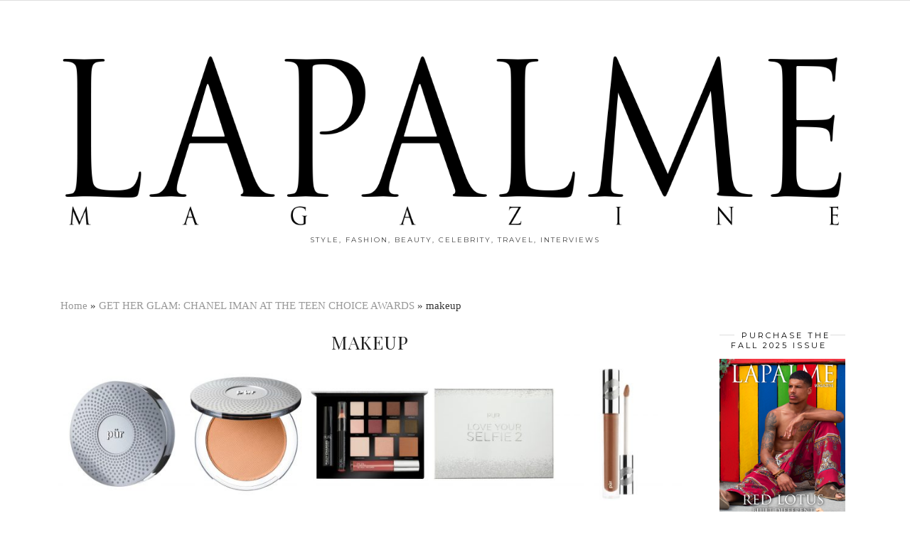

--- FILE ---
content_type: text/html; charset=UTF-8
request_url: https://lapalmemagazine.com/2016/08/get-the-look-chanel-iman-at-the-teen-choice-awards/makeup/
body_size: 13335
content:
<!DOCTYPE html>
<html lang="en-US">
<head>
	<meta charset="UTF-8">
	<meta name="viewport" content="width=device-width, initial-scale=1.0, maximum-scale=1.0, user-scalable=no">	<meta name='robots' content='index, follow, max-image-preview:large, max-snippet:-1, max-video-preview:-1' />

	<!-- This site is optimized with the Yoast SEO plugin v26.8 - https://yoast.com/product/yoast-seo-wordpress/ -->
	<title>makeup - Lapalme Magazine</title>
	<link rel="canonical" href="https://lapalmemagazine.com/2016/08/get-the-look-chanel-iman-at-the-teen-choice-awards/makeup/" />
	<meta property="og:locale" content="en_US" />
	<meta property="og:type" content="article" />
	<meta property="og:title" content="makeup - Lapalme Magazine" />
	<meta property="og:url" content="https://lapalmemagazine.com/2016/08/get-the-look-chanel-iman-at-the-teen-choice-awards/makeup/" />
	<meta property="og:site_name" content="Lapalme Magazine" />
	<meta property="article:publisher" content="https://www.facebook.com/lapalmemag" />
	<meta property="og:image" content="https://lapalmemagazine.com/2016/08/get-the-look-chanel-iman-at-the-teen-choice-awards/makeup" />
	<meta property="og:image:width" content="3000" />
	<meta property="og:image:height" content="674" />
	<meta property="og:image:type" content="image/jpeg" />
	<script type="application/ld+json" class="yoast-schema-graph">{"@context":"https://schema.org","@graph":[{"@type":"WebPage","@id":"https://lapalmemagazine.com/2016/08/get-the-look-chanel-iman-at-the-teen-choice-awards/makeup/","url":"https://lapalmemagazine.com/2016/08/get-the-look-chanel-iman-at-the-teen-choice-awards/makeup/","name":"makeup - Lapalme Magazine","isPartOf":{"@id":"https://lapalmemagazine.com/#website"},"primaryImageOfPage":{"@id":"https://lapalmemagazine.com/2016/08/get-the-look-chanel-iman-at-the-teen-choice-awards/makeup/#primaryimage"},"image":{"@id":"https://lapalmemagazine.com/2016/08/get-the-look-chanel-iman-at-the-teen-choice-awards/makeup/#primaryimage"},"thumbnailUrl":"https://lapalmemagazine.com/wp-content/uploads/2016/08/makeup.jpg","datePublished":"2016-08-03T03:50:56+00:00","breadcrumb":{"@id":"https://lapalmemagazine.com/2016/08/get-the-look-chanel-iman-at-the-teen-choice-awards/makeup/#breadcrumb"},"inLanguage":"en-US","potentialAction":[{"@type":"ReadAction","target":["https://lapalmemagazine.com/2016/08/get-the-look-chanel-iman-at-the-teen-choice-awards/makeup/"]}]},{"@type":"ImageObject","inLanguage":"en-US","@id":"https://lapalmemagazine.com/2016/08/get-the-look-chanel-iman-at-the-teen-choice-awards/makeup/#primaryimage","url":"https://lapalmemagazine.com/wp-content/uploads/2016/08/makeup.jpg","contentUrl":"https://lapalmemagazine.com/wp-content/uploads/2016/08/makeup.jpg","width":3000,"height":674},{"@type":"BreadcrumbList","@id":"https://lapalmemagazine.com/2016/08/get-the-look-chanel-iman-at-the-teen-choice-awards/makeup/#breadcrumb","itemListElement":[{"@type":"ListItem","position":1,"name":"Home","item":"https://lapalmemagazine.com/"},{"@type":"ListItem","position":2,"name":"GET HER GLAM: CHANEL IMAN AT THE TEEN CHOICE AWARDS","item":"https://lapalmemagazine.com/2016/08/get-the-look-chanel-iman-at-the-teen-choice-awards/"},{"@type":"ListItem","position":3,"name":"makeup"}]},{"@type":"WebSite","@id":"https://lapalmemagazine.com/#website","url":"https://lapalmemagazine.com/","name":"Lapalme Magazine","description":"style, fashion, beauty, celebrity, travel, interviews","publisher":{"@id":"https://lapalmemagazine.com/#organization"},"potentialAction":[{"@type":"SearchAction","target":{"@type":"EntryPoint","urlTemplate":"https://lapalmemagazine.com/?s={search_term_string}"},"query-input":{"@type":"PropertyValueSpecification","valueRequired":true,"valueName":"search_term_string"}}],"inLanguage":"en-US"},{"@type":"Organization","@id":"https://lapalmemagazine.com/#organization","name":"LaPalme Magazine","url":"https://lapalmemagazine.com/","logo":{"@type":"ImageObject","inLanguage":"en-US","@id":"https://lapalmemagazine.com/#/schema/logo/image/","url":"https://lapalmemagazine.com/wp-content/uploads/2015/09/blkletters-transparent-background-logo.png","contentUrl":"https://lapalmemagazine.com/wp-content/uploads/2015/09/blkletters-transparent-background-logo.png","width":1849,"height":442,"caption":"LaPalme Magazine"},"image":{"@id":"https://lapalmemagazine.com/#/schema/logo/image/"},"sameAs":["https://www.facebook.com/lapalmemag","https://x.com/lapalmemagazine","https://instagram.com/lapalmemagazine/","https://www.youtube.com/user/Lapalmemagazine"]}]}</script>
	<!-- / Yoast SEO plugin. -->


<link rel='dns-prefetch' href='//cdnjs.cloudflare.com' />
<link rel='dns-prefetch' href='//pipdigz.co.uk' />
<link rel='dns-prefetch' href='//fonts.googleapis.com' />
<link rel="alternate" type="application/rss+xml" title="Lapalme Magazine &raquo; Feed" href="https://lapalmemagazine.com/feed/" />
<link rel="alternate" type="application/rss+xml" title="Lapalme Magazine &raquo; Comments Feed" href="https://lapalmemagazine.com/comments/feed/" />
<link rel="alternate" title="oEmbed (JSON)" type="application/json+oembed" href="https://lapalmemagazine.com/wp-json/oembed/1.0/embed?url=https%3A%2F%2Flapalmemagazine.com%2F2016%2F08%2Fget-the-look-chanel-iman-at-the-teen-choice-awards%2Fmakeup%2F" />
<link rel="alternate" title="oEmbed (XML)" type="text/xml+oembed" href="https://lapalmemagazine.com/wp-json/oembed/1.0/embed?url=https%3A%2F%2Flapalmemagazine.com%2F2016%2F08%2Fget-the-look-chanel-iman-at-the-teen-choice-awards%2Fmakeup%2F&#038;format=xml" />
<style id='wp-img-auto-sizes-contain-inline-css' type='text/css'>
img:is([sizes=auto i],[sizes^="auto," i]){contain-intrinsic-size:3000px 1500px}
/*# sourceURL=wp-img-auto-sizes-contain-inline-css */
</style>
<style id='wp-block-library-inline-css' type='text/css'>
:root{--wp-block-synced-color:#7a00df;--wp-block-synced-color--rgb:122,0,223;--wp-bound-block-color:var(--wp-block-synced-color);--wp-editor-canvas-background:#ddd;--wp-admin-theme-color:#007cba;--wp-admin-theme-color--rgb:0,124,186;--wp-admin-theme-color-darker-10:#006ba1;--wp-admin-theme-color-darker-10--rgb:0,107,160.5;--wp-admin-theme-color-darker-20:#005a87;--wp-admin-theme-color-darker-20--rgb:0,90,135;--wp-admin-border-width-focus:2px}@media (min-resolution:192dpi){:root{--wp-admin-border-width-focus:1.5px}}.wp-element-button{cursor:pointer}:root .has-very-light-gray-background-color{background-color:#eee}:root .has-very-dark-gray-background-color{background-color:#313131}:root .has-very-light-gray-color{color:#eee}:root .has-very-dark-gray-color{color:#313131}:root .has-vivid-green-cyan-to-vivid-cyan-blue-gradient-background{background:linear-gradient(135deg,#00d084,#0693e3)}:root .has-purple-crush-gradient-background{background:linear-gradient(135deg,#34e2e4,#4721fb 50%,#ab1dfe)}:root .has-hazy-dawn-gradient-background{background:linear-gradient(135deg,#faaca8,#dad0ec)}:root .has-subdued-olive-gradient-background{background:linear-gradient(135deg,#fafae1,#67a671)}:root .has-atomic-cream-gradient-background{background:linear-gradient(135deg,#fdd79a,#004a59)}:root .has-nightshade-gradient-background{background:linear-gradient(135deg,#330968,#31cdcf)}:root .has-midnight-gradient-background{background:linear-gradient(135deg,#020381,#2874fc)}:root{--wp--preset--font-size--normal:16px;--wp--preset--font-size--huge:42px}.has-regular-font-size{font-size:1em}.has-larger-font-size{font-size:2.625em}.has-normal-font-size{font-size:var(--wp--preset--font-size--normal)}.has-huge-font-size{font-size:var(--wp--preset--font-size--huge)}.has-text-align-center{text-align:center}.has-text-align-left{text-align:left}.has-text-align-right{text-align:right}.has-fit-text{white-space:nowrap!important}#end-resizable-editor-section{display:none}.aligncenter{clear:both}.items-justified-left{justify-content:flex-start}.items-justified-center{justify-content:center}.items-justified-right{justify-content:flex-end}.items-justified-space-between{justify-content:space-between}.screen-reader-text{border:0;clip-path:inset(50%);height:1px;margin:-1px;overflow:hidden;padding:0;position:absolute;width:1px;word-wrap:normal!important}.screen-reader-text:focus{background-color:#ddd;clip-path:none;color:#444;display:block;font-size:1em;height:auto;left:5px;line-height:normal;padding:15px 23px 14px;text-decoration:none;top:5px;width:auto;z-index:100000}html :where(.has-border-color){border-style:solid}html :where([style*=border-top-color]){border-top-style:solid}html :where([style*=border-right-color]){border-right-style:solid}html :where([style*=border-bottom-color]){border-bottom-style:solid}html :where([style*=border-left-color]){border-left-style:solid}html :where([style*=border-width]){border-style:solid}html :where([style*=border-top-width]){border-top-style:solid}html :where([style*=border-right-width]){border-right-style:solid}html :where([style*=border-bottom-width]){border-bottom-style:solid}html :where([style*=border-left-width]){border-left-style:solid}html :where(img[class*=wp-image-]){height:auto;max-width:100%}:where(figure){margin:0 0 1em}html :where(.is-position-sticky){--wp-admin--admin-bar--position-offset:var(--wp-admin--admin-bar--height,0px)}@media screen and (max-width:600px){html :where(.is-position-sticky){--wp-admin--admin-bar--position-offset:0px}}

/*# sourceURL=wp-block-library-inline-css */
</style><style id='wp-block-paragraph-inline-css' type='text/css'>
.is-small-text{font-size:.875em}.is-regular-text{font-size:1em}.is-large-text{font-size:2.25em}.is-larger-text{font-size:3em}.has-drop-cap:not(:focus):first-letter{float:left;font-size:8.4em;font-style:normal;font-weight:100;line-height:.68;margin:.05em .1em 0 0;text-transform:uppercase}body.rtl .has-drop-cap:not(:focus):first-letter{float:none;margin-left:.1em}p.has-drop-cap.has-background{overflow:hidden}:root :where(p.has-background){padding:1.25em 2.375em}:where(p.has-text-color:not(.has-link-color)) a{color:inherit}p.has-text-align-left[style*="writing-mode:vertical-lr"],p.has-text-align-right[style*="writing-mode:vertical-rl"]{rotate:180deg}
/*# sourceURL=https://lapalmemagazine.com/wp-includes/blocks/paragraph/style.min.css */
</style>
<style id='wp-block-preformatted-inline-css' type='text/css'>
.wp-block-preformatted{box-sizing:border-box;white-space:pre-wrap}:where(.wp-block-preformatted.has-background){padding:1.25em 2.375em}
/*# sourceURL=https://lapalmemagazine.com/wp-includes/blocks/preformatted/style.min.css */
</style>
<style id='global-styles-inline-css' type='text/css'>
:root{--wp--preset--aspect-ratio--square: 1;--wp--preset--aspect-ratio--4-3: 4/3;--wp--preset--aspect-ratio--3-4: 3/4;--wp--preset--aspect-ratio--3-2: 3/2;--wp--preset--aspect-ratio--2-3: 2/3;--wp--preset--aspect-ratio--16-9: 16/9;--wp--preset--aspect-ratio--9-16: 9/16;--wp--preset--color--black: #000000;--wp--preset--color--cyan-bluish-gray: #abb8c3;--wp--preset--color--white: #ffffff;--wp--preset--color--pale-pink: #f78da7;--wp--preset--color--vivid-red: #cf2e2e;--wp--preset--color--luminous-vivid-orange: #ff6900;--wp--preset--color--luminous-vivid-amber: #fcb900;--wp--preset--color--light-green-cyan: #7bdcb5;--wp--preset--color--vivid-green-cyan: #00d084;--wp--preset--color--pale-cyan-blue: #8ed1fc;--wp--preset--color--vivid-cyan-blue: #0693e3;--wp--preset--color--vivid-purple: #9b51e0;--wp--preset--gradient--vivid-cyan-blue-to-vivid-purple: linear-gradient(135deg,rgb(6,147,227) 0%,rgb(155,81,224) 100%);--wp--preset--gradient--light-green-cyan-to-vivid-green-cyan: linear-gradient(135deg,rgb(122,220,180) 0%,rgb(0,208,130) 100%);--wp--preset--gradient--luminous-vivid-amber-to-luminous-vivid-orange: linear-gradient(135deg,rgb(252,185,0) 0%,rgb(255,105,0) 100%);--wp--preset--gradient--luminous-vivid-orange-to-vivid-red: linear-gradient(135deg,rgb(255,105,0) 0%,rgb(207,46,46) 100%);--wp--preset--gradient--very-light-gray-to-cyan-bluish-gray: linear-gradient(135deg,rgb(238,238,238) 0%,rgb(169,184,195) 100%);--wp--preset--gradient--cool-to-warm-spectrum: linear-gradient(135deg,rgb(74,234,220) 0%,rgb(151,120,209) 20%,rgb(207,42,186) 40%,rgb(238,44,130) 60%,rgb(251,105,98) 80%,rgb(254,248,76) 100%);--wp--preset--gradient--blush-light-purple: linear-gradient(135deg,rgb(255,206,236) 0%,rgb(152,150,240) 100%);--wp--preset--gradient--blush-bordeaux: linear-gradient(135deg,rgb(254,205,165) 0%,rgb(254,45,45) 50%,rgb(107,0,62) 100%);--wp--preset--gradient--luminous-dusk: linear-gradient(135deg,rgb(255,203,112) 0%,rgb(199,81,192) 50%,rgb(65,88,208) 100%);--wp--preset--gradient--pale-ocean: linear-gradient(135deg,rgb(255,245,203) 0%,rgb(182,227,212) 50%,rgb(51,167,181) 100%);--wp--preset--gradient--electric-grass: linear-gradient(135deg,rgb(202,248,128) 0%,rgb(113,206,126) 100%);--wp--preset--gradient--midnight: linear-gradient(135deg,rgb(2,3,129) 0%,rgb(40,116,252) 100%);--wp--preset--font-size--small: 13px;--wp--preset--font-size--medium: 20px;--wp--preset--font-size--large: 36px;--wp--preset--font-size--x-large: 42px;--wp--preset--spacing--20: 0.44rem;--wp--preset--spacing--30: 0.67rem;--wp--preset--spacing--40: 1rem;--wp--preset--spacing--50: 1.5rem;--wp--preset--spacing--60: 2.25rem;--wp--preset--spacing--70: 3.38rem;--wp--preset--spacing--80: 5.06rem;--wp--preset--shadow--natural: 6px 6px 9px rgba(0, 0, 0, 0.2);--wp--preset--shadow--deep: 12px 12px 50px rgba(0, 0, 0, 0.4);--wp--preset--shadow--sharp: 6px 6px 0px rgba(0, 0, 0, 0.2);--wp--preset--shadow--outlined: 6px 6px 0px -3px rgb(255, 255, 255), 6px 6px rgb(0, 0, 0);--wp--preset--shadow--crisp: 6px 6px 0px rgb(0, 0, 0);}:where(.is-layout-flex){gap: 0.5em;}:where(.is-layout-grid){gap: 0.5em;}body .is-layout-flex{display: flex;}.is-layout-flex{flex-wrap: wrap;align-items: center;}.is-layout-flex > :is(*, div){margin: 0;}body .is-layout-grid{display: grid;}.is-layout-grid > :is(*, div){margin: 0;}:where(.wp-block-columns.is-layout-flex){gap: 2em;}:where(.wp-block-columns.is-layout-grid){gap: 2em;}:where(.wp-block-post-template.is-layout-flex){gap: 1.25em;}:where(.wp-block-post-template.is-layout-grid){gap: 1.25em;}.has-black-color{color: var(--wp--preset--color--black) !important;}.has-cyan-bluish-gray-color{color: var(--wp--preset--color--cyan-bluish-gray) !important;}.has-white-color{color: var(--wp--preset--color--white) !important;}.has-pale-pink-color{color: var(--wp--preset--color--pale-pink) !important;}.has-vivid-red-color{color: var(--wp--preset--color--vivid-red) !important;}.has-luminous-vivid-orange-color{color: var(--wp--preset--color--luminous-vivid-orange) !important;}.has-luminous-vivid-amber-color{color: var(--wp--preset--color--luminous-vivid-amber) !important;}.has-light-green-cyan-color{color: var(--wp--preset--color--light-green-cyan) !important;}.has-vivid-green-cyan-color{color: var(--wp--preset--color--vivid-green-cyan) !important;}.has-pale-cyan-blue-color{color: var(--wp--preset--color--pale-cyan-blue) !important;}.has-vivid-cyan-blue-color{color: var(--wp--preset--color--vivid-cyan-blue) !important;}.has-vivid-purple-color{color: var(--wp--preset--color--vivid-purple) !important;}.has-black-background-color{background-color: var(--wp--preset--color--black) !important;}.has-cyan-bluish-gray-background-color{background-color: var(--wp--preset--color--cyan-bluish-gray) !important;}.has-white-background-color{background-color: var(--wp--preset--color--white) !important;}.has-pale-pink-background-color{background-color: var(--wp--preset--color--pale-pink) !important;}.has-vivid-red-background-color{background-color: var(--wp--preset--color--vivid-red) !important;}.has-luminous-vivid-orange-background-color{background-color: var(--wp--preset--color--luminous-vivid-orange) !important;}.has-luminous-vivid-amber-background-color{background-color: var(--wp--preset--color--luminous-vivid-amber) !important;}.has-light-green-cyan-background-color{background-color: var(--wp--preset--color--light-green-cyan) !important;}.has-vivid-green-cyan-background-color{background-color: var(--wp--preset--color--vivid-green-cyan) !important;}.has-pale-cyan-blue-background-color{background-color: var(--wp--preset--color--pale-cyan-blue) !important;}.has-vivid-cyan-blue-background-color{background-color: var(--wp--preset--color--vivid-cyan-blue) !important;}.has-vivid-purple-background-color{background-color: var(--wp--preset--color--vivid-purple) !important;}.has-black-border-color{border-color: var(--wp--preset--color--black) !important;}.has-cyan-bluish-gray-border-color{border-color: var(--wp--preset--color--cyan-bluish-gray) !important;}.has-white-border-color{border-color: var(--wp--preset--color--white) !important;}.has-pale-pink-border-color{border-color: var(--wp--preset--color--pale-pink) !important;}.has-vivid-red-border-color{border-color: var(--wp--preset--color--vivid-red) !important;}.has-luminous-vivid-orange-border-color{border-color: var(--wp--preset--color--luminous-vivid-orange) !important;}.has-luminous-vivid-amber-border-color{border-color: var(--wp--preset--color--luminous-vivid-amber) !important;}.has-light-green-cyan-border-color{border-color: var(--wp--preset--color--light-green-cyan) !important;}.has-vivid-green-cyan-border-color{border-color: var(--wp--preset--color--vivid-green-cyan) !important;}.has-pale-cyan-blue-border-color{border-color: var(--wp--preset--color--pale-cyan-blue) !important;}.has-vivid-cyan-blue-border-color{border-color: var(--wp--preset--color--vivid-cyan-blue) !important;}.has-vivid-purple-border-color{border-color: var(--wp--preset--color--vivid-purple) !important;}.has-vivid-cyan-blue-to-vivid-purple-gradient-background{background: var(--wp--preset--gradient--vivid-cyan-blue-to-vivid-purple) !important;}.has-light-green-cyan-to-vivid-green-cyan-gradient-background{background: var(--wp--preset--gradient--light-green-cyan-to-vivid-green-cyan) !important;}.has-luminous-vivid-amber-to-luminous-vivid-orange-gradient-background{background: var(--wp--preset--gradient--luminous-vivid-amber-to-luminous-vivid-orange) !important;}.has-luminous-vivid-orange-to-vivid-red-gradient-background{background: var(--wp--preset--gradient--luminous-vivid-orange-to-vivid-red) !important;}.has-very-light-gray-to-cyan-bluish-gray-gradient-background{background: var(--wp--preset--gradient--very-light-gray-to-cyan-bluish-gray) !important;}.has-cool-to-warm-spectrum-gradient-background{background: var(--wp--preset--gradient--cool-to-warm-spectrum) !important;}.has-blush-light-purple-gradient-background{background: var(--wp--preset--gradient--blush-light-purple) !important;}.has-blush-bordeaux-gradient-background{background: var(--wp--preset--gradient--blush-bordeaux) !important;}.has-luminous-dusk-gradient-background{background: var(--wp--preset--gradient--luminous-dusk) !important;}.has-pale-ocean-gradient-background{background: var(--wp--preset--gradient--pale-ocean) !important;}.has-electric-grass-gradient-background{background: var(--wp--preset--gradient--electric-grass) !important;}.has-midnight-gradient-background{background: var(--wp--preset--gradient--midnight) !important;}.has-small-font-size{font-size: var(--wp--preset--font-size--small) !important;}.has-medium-font-size{font-size: var(--wp--preset--font-size--medium) !important;}.has-large-font-size{font-size: var(--wp--preset--font-size--large) !important;}.has-x-large-font-size{font-size: var(--wp--preset--font-size--x-large) !important;}
/*# sourceURL=global-styles-inline-css */
</style>

<style id='classic-theme-styles-inline-css' type='text/css'>
/*! This file is auto-generated */
.wp-block-button__link{color:#fff;background-color:#32373c;border-radius:9999px;box-shadow:none;text-decoration:none;padding:calc(.667em + 2px) calc(1.333em + 2px);font-size:1.125em}.wp-block-file__button{background:#32373c;color:#fff;text-decoration:none}
/*# sourceURL=/wp-includes/css/classic-themes.min.css */
</style>
<link rel='stylesheet' id='contact-form-7-css' href='https://lapalmemagazine.com/wp-content/plugins/contact-form-7/includes/css/styles.css?ver=6.1.4' type='text/css' media='all' />
<link rel='stylesheet' id='cf7msm_styles-css' href='https://lapalmemagazine.com/wp-content/plugins/contact-form-7-multi-step-module/resources/cf7msm.css?ver=4.5' type='text/css' media='all' />
<link rel='stylesheet' id='wpsc-style-css' href='https://lapalmemagazine.com/wp-content/plugins/wordpress-simple-paypal-shopping-cart/assets/wpsc-front-end-styles.css?ver=5.2.6' type='text/css' media='all' />
<link rel='stylesheet' id='wppopups-base-css' href='https://lapalmemagazine.com/wp-content/plugins/wp-popups-lite/src/assets/css/wppopups-base.css?ver=2.2.0.3' type='text/css' media='all' />
<link rel='stylesheet' id='p3-core-responsive-css' href='https://pipdigz.co.uk/p3/css/core_resp.css?ver=4.9.0' type='text/css' media='all' />
<link rel='stylesheet' id='font-awesome-css' href='https://cdnjs.cloudflare.com/ajax/libs/font-awesome/4.7.0/css/font-awesome.min.css' type='text/css' media='all' />
<link rel='stylesheet' id='pipdig-fonts-css' href='https://fonts.googleapis.com/css?family=Playfair+Display+SC|Montserrat' type='text/css' media='all' />
<link rel='stylesheet' id='pipdig-style-css' href='https://lapalmemagazine.com/wp-content/themes/pipdig-maryline/style.css?ver=1559158304' type='text/css' media='all' />
<link rel='stylesheet' id='pipdig-responsive-css' href='https://lapalmemagazine.com/wp-content/themes/pipdig-maryline/css/responsive.css?ver=1559158295' type='text/css' media='all' />
<link rel='stylesheet' id='mpce-theme-css' href='https://lapalmemagazine.com/wp-content/plugins/motopress-content-editor-lite/includes/css/theme.min.css?ver=3.0.7' type='text/css' media='all' />
<style id='mpce-theme-inline-css' type='text/css'>
.mp-row-fixed-width {max-width:1200px;}
/*# sourceURL=mpce-theme-inline-css */
</style>
<link rel='stylesheet' id='mpce-bootstrap-grid-css' href='https://lapalmemagazine.com/wp-content/plugins/motopress-content-editor-lite/bootstrap/bootstrap-grid.min.css?ver=3.0.7' type='text/css' media='all' />
<script type="text/javascript" src="https://lapalmemagazine.com/wp-includes/js/jquery/jquery.min.js?ver=3.7.1" id="jquery-core-js"></script>
<script type="text/javascript" src="https://lapalmemagazine.com/wp-includes/js/jquery/jquery-migrate.min.js?ver=3.4.1" id="jquery-migrate-js"></script>
<link rel="https://api.w.org/" href="https://lapalmemagazine.com/wp-json/" /><link rel="alternate" title="JSON" type="application/json" href="https://lapalmemagazine.com/wp-json/wp/v2/media/11212" /><link rel="EditURI" type="application/rsd+xml" title="RSD" href="https://lapalmemagazine.com/xmlrpc.php?rsd" />
<meta name="generator" content="WordPress 6.9" />
<link rel='shortlink' href='https://lapalmemagazine.com/?p=11212' />
        <style>
        .getty.aligncenter {
            text-align: center;
        }
        .getty.alignleft {
            float: none;
            margin-right: 0;
        }
        .getty.alignleft > div {
            float: left;
            margin-right: 5px;
        }
        .getty.alignright {
            float: none;
            margin-left: 0;
        }
        .getty.alignright > div {
            float: right;
            margin-left: 5px;
        }
        </style>
        <meta name="google-site-verification" content="twVZWPkQryPhIUxMnm5Dpstb6LH5vPyqDROtNfS1cLQ" />

<!-- StarBox - the Author Box for Humans 3.5.4, visit: https://wordpress.org/plugins/starbox/ -->
<!-- /StarBox - the Author Box for Humans -->

<link rel='stylesheet' id='224afa9a8e-css' href='https://lapalmemagazine.com/wp-content/plugins/starbox/themes/business/css/frontend.min.css?ver=3.5.4' type='text/css' media='all' />
<script type="text/javascript" src="https://lapalmemagazine.com/wp-content/plugins/starbox/themes/business/js/frontend.min.js?ver=3.5.4" id="365d44a753-js"></script>
<link rel='stylesheet' id='b5bc69c471-css' href='https://lapalmemagazine.com/wp-content/plugins/starbox/themes/admin/css/hidedefault.min.css?ver=3.5.4' type='text/css' media='all' />

<!-- WP Simple Shopping Cart plugin v5.2.6 - https://wordpress.org/plugins/wordpress-simple-paypal-shopping-cart/ -->
	<script type="text/javascript">
	function ReadForm (obj1, tst) {
	    // Read the user form
	    var i,j,pos;
	    val_total="";val_combo="";

	    for (i=0; i<obj1.length; i++)
	    {
	        // run entire form
	        obj = obj1.elements[i];           // a form element

	        if (obj.type == "select-one")
	        {   // just selects
	            if (obj.name == "quantity" ||
	                obj.name == "amount") continue;
		        pos = obj.selectedIndex;        // which option selected
		        
		        const selected_option = obj.options[pos];
		        
		        val = selected_option?.value;   // selected value
		        if (selected_option?.getAttribute("data-display-text")){
                    val = selected_option?.getAttribute("data-display-text");
                }
		        
		        val_combo = val_combo + " (" + val + ")";
	        }
	    }
		// Now summarize everything we have processed above
		val_total = obj1.product_tmp.value + val_combo;
		obj1.wspsc_product.value = val_total;
	}
	</script>
    <!--[if lt IE 9]>
<script src="https://lapalmemagazine.com/wp-content/themes/pipdig-maryline/js/ie/html5.js"></script>
<script src="https://lapalmemagazine.com/wp-content/themes/pipdig-maryline/js/ie/selectivizr.js"></script>
<![endif]-->
<!--noptimize--> <!-- Cust --> <style>.site-header .container{padding-top:0;padding-bottom:0;}.site-description{margin-bottom:20px}@media only screen and (max-width: 768px) { .site-branding { margin-top: 0 } }.more-link, .read-more, #pipdig_masonry_container .read-more, .btn, button, input[type="button"], input[type="reset"], input[type="submit"], .more-link:hover, .read-more:hover, #pipdig_masonry_container .read-more:hover, .btn:hover, button:hover, input[type="button"]:hover, input[type="reset"]:hover, input[type="submit"]:hover {background:;border:0}.more-link, .read-more, #pipdig_masonry_container .read-more, .btn, button, input[type="button"], input[type="reset"], input[type="submit"], .more-link:hover, .read-more:hover, #pipdig_masonry_container .read-more:hover, .btn:hover, button:hover, input[type="button"]:hover, input[type="reset"]:hover, input[type="submit"]:hover {color:}@media only screen and (min-width: 720px) {#pipdig_full_width_slider{height:500px}}</style> <!-- /Cust --> <!--/noptimize--><link rel="icon" href="https://lapalmemagazine.com/wp-content/uploads/2015/09/cropped-Letter-L-32x32.jpg" sizes="32x32" />
<link rel="icon" href="https://lapalmemagazine.com/wp-content/uploads/2015/09/cropped-Letter-L-192x192.jpg" sizes="192x192" />
<link rel="apple-touch-icon" href="https://lapalmemagazine.com/wp-content/uploads/2015/09/cropped-Letter-L-180x180.jpg" />
<meta name="msapplication-TileImage" content="https://lapalmemagazine.com/wp-content/uploads/2015/09/cropped-Letter-L-270x270.jpg" />


<script>
    (function (i, s, o, g, r, a, m) {
      i['GoogleAnalyticsObject'] = r;
      i[r] = i[r] || function () {
          (i[r].q = i[r].q || []).push(arguments)
      }, i[r].l = 1 * new Date();
      a = s.createElement(o),
          m = s.getElementsByTagName(o)[0];
      a.async = 1;
      a.src = g;
      m.parentNode.insertBefore(a, m)
  })
  (window, document, 'script', '//www.google-analytics.com/analytics.js', 'ga');
  ga('create', 'UA-42163470-2', 'auto', {
      'siteSpeedSampleRate': '1'   });
      ga('require', 'linkid', 'linkid.js');
    ga('set', 'anonymizeIp', true);
    ga('send', 'pageview');
    document.addEventListener("DOMContentLoaded", function (event) {
      window.addEventListener('load', function () {


        
          //Track Downloads
          var links_download = document.querySelectorAll('a');
          links_download.forEach(function (link, key, listObj) {
              if (link.href.match(/.*\.(zip|mp3*|mpe*g|pdf|docx*|pptx*|xlsx*|rar*)(\?.*)?$/)) {
                  link.addEventListener('click', function (e) {
                      ga('send', 'event', 'download', 'click', e.target.href);
                  });
              }
          });


          //Track Mailto
          var links_mailto = document.querySelectorAll('a[href^="mailto"]');
          links_mailto.forEach(function (link, key, listObj) {


              link.addEventListener('click', function (e) {
                  ga('send', 'event', 'email', 'send', e.target.href);
              });
          });
                  //Track Outbound Links
          var links_out = document.querySelectorAll('a[href^="http"]');
          links_out.forEach(function (link, key, listObj) {
              if (!link.href.match(/.*\.(1)(\?.*)?$/)) {
                  if (link.href.indexOf('lapalmemagazine.com') == -1) {
                      link.addEventListener('click', function (e) {
                          ga('send', 'event', 'outbound', 'click', e.target.href);
                      });
                  }
              }


          });
              });
  });
  </script>	
	<!-- p3 width customizer START -->
	<style>
	.site-main .row > .col-xs-8 {
		width: 79%;
	}
	.site-main .row > .col-xs-pull-8 {
		right: 79%;
	}
	.site-main .row > .col-xs-push-8 {
		left: 79%;
	}
	.site-main .row > .col-xs-offset-8 {
		margin-left: 79%;
	}
		
	.site-main .row > .col-xs-4:not(.p3_featured_panel):not(.p3_featured_cat):not(.p_archive_item) {
		width: 21%;
	}
	.site-main .row > .col-xs-pull-4:not(.p3_featured_panel):not(.p3_featured_cat):not(.p_archive_item) {
		right: 21%;
	}
	.site-main .row > .col-xs-push-4:not(.p3_featured_panel):not(.p3_featured_cat):not(.p_archive_item) {
		left: 21%;
	}
	.site-main .row > .col-xs-offset-4:not(.p3_featured_panel):not(.p3_featured_cat):not(.p_archive_item) {
		margin-left: 21%;
	}
		
		
		
	@media (min-width: 768px) { 
		.site-main .row > .col-sm-8 {
			width: 79%;
		}
		.site-main .row > .col-sm-pull-8 {
			right: 79%;
		}
		.site-main .row > .col-sm-push-8 {
			left: 79%;
		}
		.site-main .row > .col-sm-offset-8 {
			margin-left: 79%;
		}
		
		.site-main .row > .col-sm-4:not(.p3_featured_panel):not(.p3_featured_cat):not(.p_archive_item) {
			width: 21%;
		}
		.site-main .row > .col-sm-pull-4:not(.p3_featured_panel):not(.p3_featured_cat):not(.p_archive_item) {
			right: 21%;
		}
		.site-main .row > .col-sm-push-4:not(.p3_featured_panel):not(.p3_featured_cat):not(.p_archive_item) {
			left: 21%;
		}
		.site-main .row > .col-sm-offset-4:not(.p3_featured_panel):not(.p3_featured_cat):not(.p_archive_item) {
			margin-left: 21%;
		}
	}
		
	@media (min-width: 992px) {
		.site-main .row > .col-md-8 {
			width: 79%;
		}
		.site-main .row > .col-md-pull-8 {
			right: 79%;
		}
		.site-main .row > .col-md-push-8 {
			left: 79%;
		}
		.site-main .row > .col-md-offset-8 {
			margin-left: 79%;
		}
		
		.site-main .row > .col-md-4:not(.p3_featured_panel):not(.p3_featured_cat):not(.p_archive_item) {
			width: 21%;
		}
		.site-main .row > .col-md-pull-4:not(.p3_featured_panel):not(.p3_featured_cat):not(.p_archive_item) {
			right: 21%;
		}
		.site-main .row > .col-md-push-4:not(.p3_featured_panel):not(.p3_featured_cat):not(.p_archive_item) {
			left: 21%;
		}
		.site-main .row > .col-md-offset-4:not(.p3_featured_panel):not(.p3_featured_cat):not(.p_archive_item) {
			margin-left: 21%;
		}
	}
		
	@media (min-width: 1200px) {
		.site-main .row > .col-lg-8 {
			width: 79%;
		}
		.site-main .row > .col-lg-pull-8 {
			right: 79%;
		}
		.site-main .row > .col-lg-push-8 {
			left: 79%;
		}
		.site-main .row > .col-lg-offset-8 {
			margin-left: 79%;
		}
		
		.site-main .row > .col-lg-4:not(.p3_featured_panel):not(.p3_featured_cat):not(.p_archive_item) {
			width: 21%;
		}
		.site-main .row > .col-lg-pull-4:not(.p3_featured_panel):not(.p3_featured_cat):not(.p_archive_item) {
			right: 21%;
		}
		.site-main .row > .col-lg-push-4:not(.p3_featured_panel):not(.p3_featured_cat):not(.p_archive_item) {
			left: 21%;
		}
		.site-main .row > .col-lg-offset-4:not(.p3_featured_panel):not(.p3_featured_cat):not(.p_archive_item) {
			margin-left: 21%;
		}
	}
	</style>
	<!-- p3 width customizer END -->
	
		</head>

<body data-rsssl=1 class="attachment wp-singular attachment-template-default single single-attachment postid-11212 attachmentid-11212 attachment-jpeg wp-theme-pipdig-maryline p3_full_width_slider_site_main_home_false pipdig_sidebar_active">
	
		
		
			
		<header class="site-header site-header-2 nopin">
			<div class="clearfix container">
				<div class="site-branding">
								<div class="site-title">
						<a href="https://lapalmemagazine.com/" title="Lapalme Magazine" rel="home">
							<img data-pin-nopin="true" src="https://lapalmemagazine.com/wp-content/uploads/2020/02/lapalme-logo-black-WEB.png" alt="Lapalme Magazine" />
						</a>
					</div>
									<div class="site-description">style, fashion, beauty, celebrity, travel, interviews</div>				</div>
			</div>
		</header><!-- .site-header -->
		
		<div class="site-top">
									<div class="clearfix container">
				<nav id="main_menu_above_header" class="site-menu">
									</nav><!-- .site-menu -->
			</div>
								</div><!-- .site-top -->
		
		<div class="site-main site-main-2">
	
		
	
	
		
				
				
				
		<div class="clearfix container">

			<div id="p3_yoast_breadcrumbs"><span><span><a href="https://lapalmemagazine.com/">Home</a></span> » <span><a href="https://lapalmemagazine.com/2016/08/get-the-look-chanel-iman-at-the-teen-choice-awards/">GET HER GLAM: CHANEL IMAN AT THE TEEN CHOICE AWARDS</a></span> » <span class="breadcrumb_last" aria-current="page">makeup</span></span></div>			
			
	<div class="row">
			
		<div class="col-sm-8 content-area">

		
			
<article id="post-11212" class="clearfix post-11212 attachment type-attachment status-inherit hentry mpce-post-div" >
	
	<header class="entry-header">
				<h1 class="entry-title p_post_titles_font">makeup</h1>	</header><!-- .entry-header -->

	<div class="clearfix entry-content" itemprop="articleBody">

		<img src="https://lapalmemagazine.com/wp-content/uploads/2016/08/makeup-1024x230.jpg" data-p3-pin-title="makeup" data-p3-pin-link="https://lapalmemagazine.com/2016/08/get-the-look-chanel-iman-at-the-teen-choice-awards/makeup/" alt="makeup" class="aligncenter" />		
			
		<p class="attachment"><a href='https://lapalmemagazine.com/wp-content/uploads/2016/08/makeup.jpg' data-imagelightbox="g"><img fetchpriority="high" decoding="async" width="300" height="178" src="https://lapalmemagazine.com/wp-content/uploads/2016/08/makeup-320x190.jpg" class="attachment-medium size-medium" alt="" /></a></p>

                         <div class="abh_box abh_box_down abh_box_business"><ul class="abh_tabs"> <li class="abh_about abh_active"><a href="#abh_about">Author</a></li> <li class="abh_posts"><a href="#abh_posts">Recent Posts</a></li></ul><div class="abh_tab_content"><section class="vcard author abh_about_tab abh_tab" itemscope itemprop="author" itemtype="https://schema.org/Person" style="display:block"><div class="abh_image" itemscope itemtype="https://schema.org/ImageObject"><a href = "https://lapalmemagazine.com/author/katie-golacinski/" class="url" title = "Katie Golacinski" > <img alt='Katie Golacinski' src='https://secure.gravatar.com/avatar/94b76602ce35a9a4824434aaa4906224b07531e644a19fdfa9c2e395db3298a4?s=250&#038;d=mm&#038;r=g' srcset='https://secure.gravatar.com/avatar/94b76602ce35a9a4824434aaa4906224b07531e644a19fdfa9c2e395db3298a4?s=500&#038;d=mm&#038;r=g 2x' class='comment-avataravatar-250 photo' height='250' width='250' /></a > </div><div class="abh_social"> </div><div class="abh_text"><div class="abh_name fn name" itemprop="name" ><a href="https://lapalmemagazine.com/author/katie-golacinski/" class="url">Katie Golacinski</a></div><div class="abh_job" ></div><div class="description note abh_description" itemprop="description" ></div></div> </section><section class="abh_posts_tab abh_tab" ><div class="abh_image"><a href="https://lapalmemagazine.com/author/katie-golacinski/" class="url" title="Katie Golacinski" data-imagelightbox="g"><img alt='Katie Golacinski' src='https://secure.gravatar.com/avatar/94b76602ce35a9a4824434aaa4906224b07531e644a19fdfa9c2e395db3298a4?s=250&#038;d=mm&#038;r=g' srcset='https://secure.gravatar.com/avatar/94b76602ce35a9a4824434aaa4906224b07531e644a19fdfa9c2e395db3298a4?s=500&#038;d=mm&#038;r=g 2x' class='comment-avataravatar-250 photo' height='250' width='250' /></a></div><div class="abh_social"> </div><div class="abh_text"><div class="abh_name" >Latest posts by Katie Golacinski <span class="abh_allposts">(<a href="https://lapalmemagazine.com/author/katie-golacinski/">see all</a>)</span></div><div class="abh_description note" ><ul>				<li>					<a href="https://lapalmemagazine.com/2016/09/fashion-week-must-have-chariot-travelware/">FASHION WEEK MUST HAVE: Chariot Travelware</a><span> - September 29, 2016</span>				</li>				<li>					<a href="https://lapalmemagazine.com/2016/09/panamania-at-nicole-miller-rtw-ss17/">Panamania at Nicole Miller RTW SS&#8217;17!</a><span> - September 17, 2016</span>				</li>				<li>					<a href="https://lapalmemagazine.com/2016/08/pumped-up-kicks-hot-boots-for-fall/">Pumped Up Kicks: Hot Women&#8217;s Boots for Fall!</a><span> - August 31, 2016</span>				</li></ul></div></div> </section></div> </div>		
		<div class="pipdig-post-sig socialz nopin">
								</div>
		
				
	</div>

	<footer class="entry-meta entry-footer">
		
	</footer>

</article><!-- #post-11212 -->
				<nav id="nav-below" class="clearfix post-navigation">
	
		<div class="nav-previous"><a href="https://lapalmemagazine.com/2016/08/get-the-look-chanel-iman-at-the-teen-choice-awards/" rel="prev"><span class="meta-nav"><i class="fa fa-chevron-left"></i> Previous Post</span> GET HER GLAM: CHANEL IMAN AT THE TEEN CHOICE AWARDS</a></div>		
	
	</nav><!-- #nav-below -->
	
			
		
		</div><!-- .content-area -->

		
	<div class="col-sm-4 site-sidebar nopin" role="complementary">
		<aside id="media_image-18" class="widget widget_media_image"><h3 class="widget-title"><span>PURCHASE THE FALL 2025 ISSUE</span></h3><a href="https://lapalmemagazine.com/fall-2025/"><img width="1000" height="1261" src="https://lapalmemagazine.com/wp-content/uploads/2025/08/red-lotus-cover-web.png" class="image wp-image-32480  attachment-full size-full" alt="" style="max-width: 100%; height: auto;" title="PURCHASE THE FALL 2025 ISSUE" decoding="async" loading="lazy" srcset="https://lapalmemagazine.com/wp-content/uploads/2025/08/red-lotus-cover-web.png 1000w, https://lapalmemagazine.com/wp-content/uploads/2025/08/red-lotus-cover-web-300x378.png 300w, https://lapalmemagazine.com/wp-content/uploads/2025/08/red-lotus-cover-web-800x1009.png 800w" sizes="auto, (max-width: 1000px) 100vw, 1000px" /></a></aside><aside id="media_image-19" class="widget widget_media_image"><h3 class="widget-title"><span>PURCHASE THE SPRING 2025 ISSUE</span></h3><a href="https://lapalmemagazine.com/spring-2025-issue/"><img width="800" height="1009" src="https://lapalmemagazine.com/wp-content/uploads/2025/04/cover-spring-2025-WEB.png" class="image wp-image-31336  attachment-full size-full" alt="" style="max-width: 100%; height: auto;" title="PURCHASE THE SEASONS CHANGE 2025 ISSUE" decoding="async" loading="lazy" srcset="https://lapalmemagazine.com/wp-content/uploads/2025/04/cover-spring-2025-WEB.png 800w, https://lapalmemagazine.com/wp-content/uploads/2025/04/cover-spring-2025-WEB-300x378.png 300w" sizes="auto, (max-width: 800px) 100vw, 800px" /></a></aside><aside id="media_image-7" class="widget widget_media_image"><a href="https://itunes.apple.com/us/app/apple-news/id1066498020?mt=8"><img width="300" height="738" src="https://lapalmemagazine.com/wp-content/uploads/2018/10/lapalmeapplenews-300x738.jpg" class="image wp-image-20432  attachment-medium size-medium" alt="" style="max-width: 100%; height: auto;" decoding="async" loading="lazy" srcset="https://lapalmemagazine.com/wp-content/uploads/2018/10/lapalmeapplenews-300x738.jpg 300w, https://lapalmemagazine.com/wp-content/uploads/2018/10/lapalmeapplenews-800x1969.jpg 800w, https://lapalmemagazine.com/wp-content/uploads/2018/10/lapalmeapplenews.jpg 1273w" sizes="auto, (max-width: 300px) 100vw, 300px" /></a></aside><aside id="media_image-16" class="widget widget_media_image"><a href="https://lapalmemagazine.com/subscribe/"><img width="300" height="143" src="https://lapalmemagazine.com/wp-content/uploads/2019/04/insider-300x143.png" class="image wp-image-22211  attachment-medium size-medium" alt="" style="max-width: 100%; height: auto;" decoding="async" loading="lazy" srcset="https://lapalmemagazine.com/wp-content/uploads/2019/04/insider-300x143.png 300w, https://lapalmemagazine.com/wp-content/uploads/2019/04/insider-1440x685.png 1440w, https://lapalmemagazine.com/wp-content/uploads/2019/04/insider-800x380.png 800w" sizes="auto, (max-width: 300px) 100vw, 300px" /></a></aside><aside id="media_image-17" class="widget widget_media_image"><h3 class="widget-title"><span>PURCHASE THE FALL 2023 ISSUE</span></h3><a href="https://lapalmemagazine.com/rgiii/"><img width="300" height="378" src="https://lapalmemagazine.com/wp-content/uploads/2023/09/RGIII-COVER-300x378.jpg" class="image wp-image-30692  attachment-medium size-medium" alt="" style="max-width: 100%; height: auto;" decoding="async" loading="lazy" srcset="https://lapalmemagazine.com/wp-content/uploads/2023/09/RGIII-COVER-300x378.jpg 300w, https://lapalmemagazine.com/wp-content/uploads/2023/09/RGIII-COVER-1440x1816.jpg 1440w, https://lapalmemagazine.com/wp-content/uploads/2023/09/RGIII-COVER-1218x1536.jpg 1218w, https://lapalmemagazine.com/wp-content/uploads/2023/09/RGIII-COVER-1624x2048.jpg 1624w, https://lapalmemagazine.com/wp-content/uploads/2023/09/RGIII-COVER-800x1009.jpg 800w, https://lapalmemagazine.com/wp-content/uploads/2023/09/RGIII-COVER-scaled.jpg 2030w" sizes="auto, (max-width: 300px) 100vw, 300px" /></a></aside><aside id="block-3" class="widget widget_block widget_text">
<p class=""></p>
</aside><aside id="media_image-14" class="widget widget_media_image"><a href="http://www.planetsalon.com"><img width="300" height="385" src="https://lapalmemagazine.com/wp-content/uploads/2019/01/screenshot_6424-300x385.jpg" class="image wp-image-21125  attachment-medium size-medium" alt="" style="max-width: 100%; height: auto;" decoding="async" loading="lazy" srcset="https://lapalmemagazine.com/wp-content/uploads/2019/01/screenshot_6424-300x385.jpg 300w, https://lapalmemagazine.com/wp-content/uploads/2019/01/screenshot_6424.jpg 679w" sizes="auto, (max-width: 300px) 100vw, 300px" /></a></aside><aside id="media_image-10" class="widget widget_media_image"><a href="http://www.hugoboss.com"><img width="300" height="600" src="https://lapalmemagazine.com/wp-content/uploads/2018/10/imgad-300x600.jpeg" class="image wp-image-20630  attachment-medium size-medium" alt="" style="max-width: 100%; height: auto;" decoding="async" loading="lazy" /></a></aside><aside id="block-2" class="widget widget_block">
<pre class="wp-block-preformatted"></pre>
</aside>	</div><!-- .site-sidebar -->
	

	</div>

		</div>
	</div><!-- .site-main -->
		
	
	<div class="hide-back-to-top"><div id="back-top"><a href="#top"><i class="fa fa-chevron-up"></i></a></div></div>
	
	<div id="p3_sticky_stop"></div>

		
		
		
		

		
		
	<footer class="site-footer">
		<div class="clearfix container">
			<div class="row">
								<div class="col-sm-7 site-info">
											&copy; 2026 <a href="https://lapalmemagazine.com/">Lapalme Magazine</a>
										<div class="footer-menu-bar"><ul id="menu-footer-menu" class="menu"><li id="menu-item-11973" class="menu-item menu-item-type-post_type menu-item-object-page menu-item-11973"><a href="https://lapalmemagazine.com/company/">ABOUT</a></li>
<li id="menu-item-21065" class="menu-item menu-item-type-custom menu-item-object-custom menu-item-21065"><a href="https://lapalmemagazine.com/wp-content/uploads/2025/01/lapalmemediakit-1.pdf">MEDIA KIT</a></li>
</ul></div>				</div>
				
				<div class="col-sm-5 site-credit">
					<a href="https://www.pipdig.co/" target="_blank">Theme design by <span style="text-transform:lowercase;letter-spacing:1px">pipdig</span></a>				</div>
			</div>
		</div>
	</footer>
	
<script type="speculationrules">
{"prefetch":[{"source":"document","where":{"and":[{"href_matches":"/*"},{"not":{"href_matches":["/wp-*.php","/wp-admin/*","/wp-content/uploads/*","/wp-content/*","/wp-content/plugins/*","/wp-content/themes/pipdig-maryline/*","/*\\?(.+)"]}},{"not":{"selector_matches":"a[rel~=\"nofollow\"]"}},{"not":{"selector_matches":".no-prefetch, .no-prefetch a"}}]},"eagerness":"conservative"}]}
</script>
<div class="wppopups-whole" style="display: none"></div><style id="motopress-ce-private-styles" data-posts="" type="text/css"></style><script type="text/javascript" src="https://lapalmemagazine.com/wp-includes/js/dist/hooks.min.js?ver=dd5603f07f9220ed27f1" id="wp-hooks-js"></script>
<script type="text/javascript" id="wppopups-js-extra">
/* <![CDATA[ */
var wppopups_vars = {"is_admin":"","ajax_url":"https://lapalmemagazine.com/wp-admin/admin-ajax.php","pid":"11212","is_front_page":"","is_blog_page":"","is_category":"","site_url":"https://lapalmemagazine.com","is_archive":"","is_search":"","is_singular":"1","is_preview":"","facebook":"","twitter":"","val_required":"This field is required.","val_url":"Please enter a valid URL.","val_email":"Please enter a valid email address.","val_number":"Please enter a valid number.","val_checklimit":"You have exceeded the number of allowed selections: {#}.","val_limit_characters":"{count} of {limit} max characters.","val_limit_words":"{count} of {limit} max words.","disable_form_reopen":"__return_false"};
//# sourceURL=wppopups-js-extra
/* ]]> */
</script>
<script type="text/javascript" src="https://lapalmemagazine.com/wp-content/plugins/wp-popups-lite/src/assets/js/wppopups.js?ver=2.2.0.3" id="wppopups-js"></script>
<script type="text/javascript" src="https://lapalmemagazine.com/wp-includes/js/dist/i18n.min.js?ver=c26c3dc7bed366793375" id="wp-i18n-js"></script>
<script type="text/javascript" id="wp-i18n-js-after">
/* <![CDATA[ */
wp.i18n.setLocaleData( { 'text direction\u0004ltr': [ 'ltr' ] } );
//# sourceURL=wp-i18n-js-after
/* ]]> */
</script>
<script type="text/javascript" src="https://lapalmemagazine.com/wp-content/plugins/contact-form-7/includes/swv/js/index.js?ver=6.1.4" id="swv-js"></script>
<script type="text/javascript" id="contact-form-7-js-before">
/* <![CDATA[ */
var wpcf7 = {
    "api": {
        "root": "https:\/\/lapalmemagazine.com\/wp-json\/",
        "namespace": "contact-form-7\/v1"
    }
};
//# sourceURL=contact-form-7-js-before
/* ]]> */
</script>
<script type="text/javascript" src="https://lapalmemagazine.com/wp-content/plugins/contact-form-7/includes/js/index.js?ver=6.1.4" id="contact-form-7-js"></script>
<script type="text/javascript" id="cf7msm-js-extra">
/* <![CDATA[ */
var cf7msm_posted_data = [];
//# sourceURL=cf7msm-js-extra
/* ]]> */
</script>
<script type="text/javascript" src="https://lapalmemagazine.com/wp-content/plugins/contact-form-7-multi-step-module/resources/cf7msm.min.js?ver=4.5" id="cf7msm-js"></script>
<script type="text/javascript" src="https://cdnjs.cloudflare.com/ajax/libs/jquery.lazy/1.7.9/jquery.lazy.min.js" id="pipdig-lazy-js"></script>
<script type="text/javascript" src="https://cdnjs.cloudflare.com/ajax/libs/SlickNav/1.0.10/jquery.slicknav.min.js" id="pipdig-slicknav-js"></script>
<script type="text/javascript" src="https://lapalmemagazine.com/wp-content/themes/pipdig-maryline/js/scripts.js?ver=99" id="pipdig-scripts-js"></script>
<script type="text/javascript" id="q2w3_fixed_widget-js-extra">
/* <![CDATA[ */
var q2w3_sidebar_options = [{"use_sticky_position":false,"margin_top":0,"margin_bottom":0,"stop_elements_selectors":"","screen_max_width":0,"screen_max_height":0,"widgets":[]}];
//# sourceURL=q2w3_fixed_widget-js-extra
/* ]]> */
</script>
<script type="text/javascript" src="https://lapalmemagazine.com/wp-content/plugins/q2w3-fixed-widget/js/frontend.min.js?ver=6.2.3" id="q2w3_fixed_widget-js"></script>
<!--[if lt IE 9]>
<script src="https://lapalmemagazine.com/wp-content/themes/pipdig-maryline/js/ie/respond.js"></script>
<![endif]-->
<script>
jQuery(document).ready(function($) {
	
	var combinedMenu = $('.site-menu .menu').clone();
	$(function() {
		combinedMenu.slicknav({
			label: '<i class="fa fa-bars"></i>',
			duration: 400,
			brand: '',
			closedSymbol: '<i class="fa fa-chevron-right"></i>',
			openedSymbol: '<i class="fa fa-chevron-down"></i>',
			beforeOpen: function(){
				$('.slicknav_menu .slicknav_menutxt').html('<i class="fa fa-close"></i>');
			},
			beforeClose: function(){
				$('.slicknav_menu .slicknav_menutxt').html('<i class="fa fa-bars"></i>');
			},
		});
	});
});
</script>	<script>
	jQuery(document).ready(function($) {
		
		var windowWidth = document.documentElement.clientWidth;
		
						
	});
	</script>
		<!--noptimize-->
	<script>
	jQuery(document).ready(function($) {
		$(".pipdig_lazy").Lazy({
			effect: "fadeIn",
			effectTime: 400,
		});
		$(".pipdig_lazy").Lazy({
			delay: 5000,
		});
	});
	</script>
	<!--/noptimize-->
		<!--noptimize-->
	<script>
	jQuery(document).ready(function($) {
		$(window).scroll(function() {
			if ($(window).scrollTop() + $(window).height() == $(document).height()) {
				$(".cc-window,.cookie-notice-container,.scrollbox-bottom-right,.widget_eu_cookie_law_widget,#cookie-law-bar,#cookie-law-info-bar,.cc_container,#catapult-cookie-bar,.mailmunch-scrollbox,#barritaloca,#upprev_box,#at4-whatsnext,#cookie-notice,.mailmunch-topbar,#cookieChoiceInfo, #eu-cookie-law,.sumome-scrollbox-popup,.tplis-cl-cookies,#eu-cookie,.pea_cook_wrapper,#milotree_box,#cookie-law-info-again,#jquery-cookie-law-script,.gdpr-privacy-bar,#moove_gdpr_cookie_info_bar").addClass('p3_hide_me');
			} else {
				$(".cc-window,.cookie-notice-container,.scrollbox-bottom-right,.widget_eu_cookie_law_widget,#cookie-law-bar,#cookie-law-info-bar,.cc_container,#catapult-cookie-bar,.mailmunch-scrollbox,#barritaloca,#upprev_box,#at4-whatsnext,#cookie-notice,.mailmunch-topbar,#cookieChoiceInfo, #eu-cookie-law,.sumome-scrollbox-popup,.tplis-cl-cookies,#eu-cookie,.pea_cook_wrapper,#milotree_box,#cookie-law-info-again,#jquery-cookie-law-script,.gdpr-privacy-bar,#moove_gdpr_cookie_info_bar").removeClass('p3_hide_me');
			}
		});
	});
	</script>
	<!--/noptimize-->
	<meta name="p3v" content="4.9.0 | Maryline (pipdig) v2.0.4 | 56601d571d_ | https://lapalmemagazine.com" />
	</body>
</html>